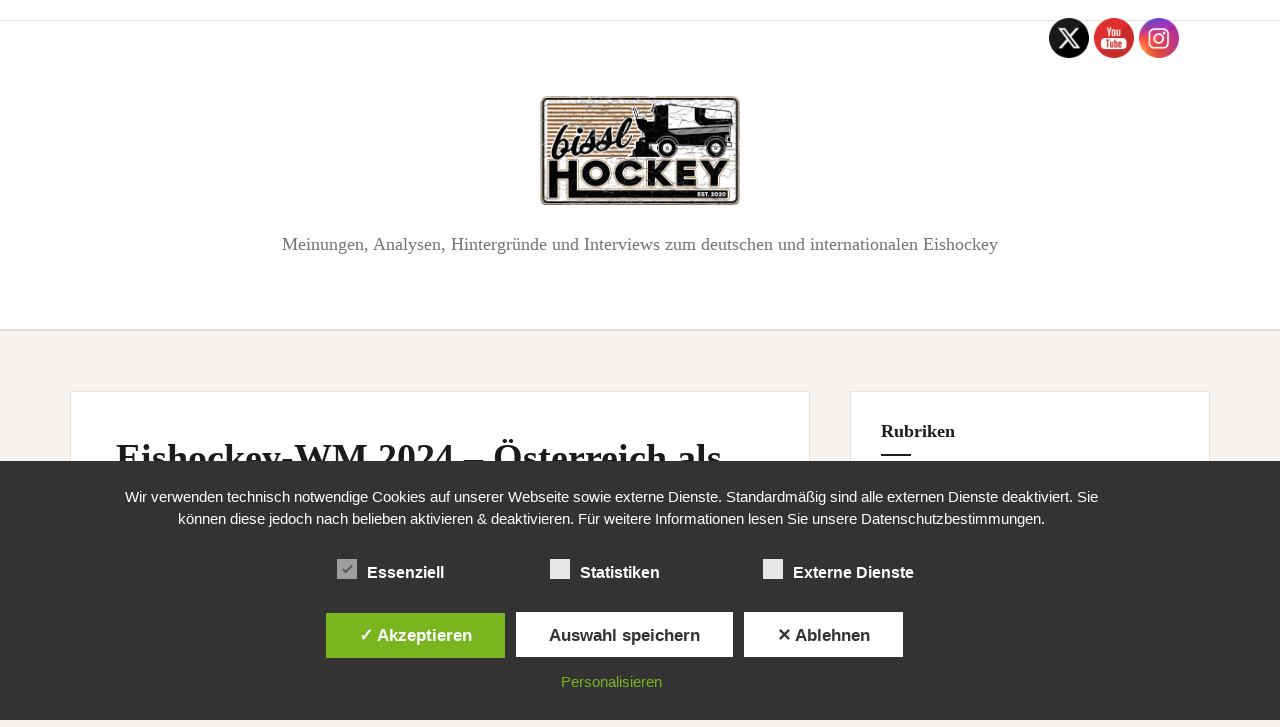

--- FILE ---
content_type: text/html; charset=UTF-8
request_url: https://bisslhockey.de/eishockey-wm-2024-oesterreich-als-ueberraschung-des-turniers/
body_size: 16658
content:
<!DOCTYPE html>
<html lang="de">
<head>
<meta charset="UTF-8">
<meta name="viewport" content="width=device-width, initial-scale=1">
<link rel="profile" href="https://gmpg.org/xfn/11">
<link rel="pingback" href="https://bisslhockey.de/xmlrpc.php">

<meta name='robots' content='index, follow, max-image-preview:large, max-snippet:-1, max-video-preview:-1' />
<style type='text/css'>
						#tarinner #dsgvonotice_footer a, .dsgvonotice_footer_separator {
							
							color: #ffffff !important;
							
						}
												
					</style>
	<!-- This site is optimized with the Yoast SEO plugin v24.3 - https://yoast.com/wordpress/plugins/seo/ -->
	<title>Eishockey-WM 2024 - Österreich als Überraschung des Turniers -</title>
	<meta name="description" content="Der bisslHockey-Podcast zur Eishockey-Weltmeisterschaft 2024 in Tschechien mit Bernd Schwickerath und Christoph Fetzer." />
	<link rel="canonical" href="https://bisslhockey.de/eishockey-wm-2024-oesterreich-als-ueberraschung-des-turniers/" />
	<meta property="og:locale" content="de_DE" />
	<meta property="og:type" content="article" />
	<meta property="og:title" content="Eishockey-WM 2024 - Österreich als Überraschung des Turniers -" />
	<meta property="og:description" content="Der bisslHockey-Podcast zur Eishockey-Weltmeisterschaft 2024 in Tschechien mit Bernd Schwickerath und Christoph Fetzer." />
	<meta property="og:url" content="https://bisslhockey.de/eishockey-wm-2024-oesterreich-als-ueberraschung-des-turniers/" />
	<meta name="twitter:card" content="summary_large_image" />
	<script type="application/ld+json" class="yoast-schema-graph">{"@context":"https://schema.org","@graph":[{"@type":"WebPage","@id":"https://bisslhockey.de/eishockey-wm-2024-oesterreich-als-ueberraschung-des-turniers/","url":"https://bisslhockey.de/eishockey-wm-2024-oesterreich-als-ueberraschung-des-turniers/","name":"Eishockey-WM 2024 - Österreich als Überraschung des Turniers -","isPartOf":{"@id":"https://bisslhockey.de/#website"},"datePublished":"2024-05-20T09:11:26+00:00","dateModified":"2024-05-20T09:11:26+00:00","description":"Der bisslHockey-Podcast zur Eishockey-Weltmeisterschaft 2024 in Tschechien mit Bernd Schwickerath und Christoph Fetzer.","breadcrumb":{"@id":"https://bisslhockey.de/eishockey-wm-2024-oesterreich-als-ueberraschung-des-turniers/#breadcrumb"},"inLanguage":"de","potentialAction":[{"@type":"ReadAction","target":["https://bisslhockey.de/eishockey-wm-2024-oesterreich-als-ueberraschung-des-turniers/"]}]},{"@type":"BreadcrumbList","@id":"https://bisslhockey.de/eishockey-wm-2024-oesterreich-als-ueberraschung-des-turniers/#breadcrumb","itemListElement":[{"@type":"ListItem","position":1,"name":"Startseite","item":"https://bisslhockey.de/"},{"@type":"ListItem","position":2,"name":"Episoden","item":"https://bisslhockey.de/podcast/"},{"@type":"ListItem","position":3,"name":"Eishockey-WM 2024 &#8211; Österreich als Überraschung des Turniers"}]},{"@type":"WebSite","@id":"https://bisslhockey.de/#website","url":"https://bisslhockey.de/","name":"","description":"Meinungen, Analysen, Hintergründe und Interviews zum deutschen und internationalen Eishockey","potentialAction":[{"@type":"SearchAction","target":{"@type":"EntryPoint","urlTemplate":"https://bisslhockey.de/?s={search_term_string}"},"query-input":{"@type":"PropertyValueSpecification","valueRequired":true,"valueName":"search_term_string"}}],"inLanguage":"de"}]}</script>
	<!-- / Yoast SEO plugin. -->


<link rel='dns-prefetch' href='//bisslhockey.de' />
<link rel='dns-prefetch' href='//steadyhq.com' />

<link rel="alternate" type="application/rss+xml" title="Podcast Feed: bissl Hockey (MP3 Feed)" href="https://bisslhockey.de/feed/mp3/" />
<link rel="alternate" title="oEmbed (JSON)" type="application/json+oembed" href="https://bisslhockey.de/wp-json/oembed/1.0/embed?url=https%3A%2F%2Fbisslhockey.de%2Feishockey-wm-2024-oesterreich-als-ueberraschung-des-turniers%2F" />
<link rel="alternate" title="oEmbed (XML)" type="text/xml+oembed" href="https://bisslhockey.de/wp-json/oembed/1.0/embed?url=https%3A%2F%2Fbisslhockey.de%2Feishockey-wm-2024-oesterreich-als-ueberraschung-des-turniers%2F&#038;format=xml" />
<style id='wp-img-auto-sizes-contain-inline-css' type='text/css'>
img:is([sizes=auto i],[sizes^="auto," i]){contain-intrinsic-size:3000px 1500px}
/*# sourceURL=wp-img-auto-sizes-contain-inline-css */
</style>
<link rel='stylesheet' id='podlove-frontend-css-css' href='https://bisslhockey.de/wp-content/plugins/podlove-podcasting-plugin-for-wordpress/css/frontend.css?ver=1.0' type='text/css' media='all' />
<link rel='stylesheet' id='podlove-admin-font-css' href='https://bisslhockey.de/wp-content/plugins/podlove-podcasting-plugin-for-wordpress/css/admin-font.css?ver=4.3.2' type='text/css' media='all' />
<style id='wp-emoji-styles-inline-css' type='text/css'>

	img.wp-smiley, img.emoji {
		display: inline !important;
		border: none !important;
		box-shadow: none !important;
		height: 1em !important;
		width: 1em !important;
		margin: 0 0.07em !important;
		vertical-align: -0.1em !important;
		background: none !important;
		padding: 0 !important;
	}
/*# sourceURL=wp-emoji-styles-inline-css */
</style>
<link rel='stylesheet' id='wp-block-library-css' href='https://bisslhockey.de/wp-includes/css/dist/block-library/style.min.css?ver=6.9' type='text/css' media='all' />
<style id='global-styles-inline-css' type='text/css'>
:root{--wp--preset--aspect-ratio--square: 1;--wp--preset--aspect-ratio--4-3: 4/3;--wp--preset--aspect-ratio--3-4: 3/4;--wp--preset--aspect-ratio--3-2: 3/2;--wp--preset--aspect-ratio--2-3: 2/3;--wp--preset--aspect-ratio--16-9: 16/9;--wp--preset--aspect-ratio--9-16: 9/16;--wp--preset--color--black: #000000;--wp--preset--color--cyan-bluish-gray: #abb8c3;--wp--preset--color--white: #ffffff;--wp--preset--color--pale-pink: #f78da7;--wp--preset--color--vivid-red: #cf2e2e;--wp--preset--color--luminous-vivid-orange: #ff6900;--wp--preset--color--luminous-vivid-amber: #fcb900;--wp--preset--color--light-green-cyan: #7bdcb5;--wp--preset--color--vivid-green-cyan: #00d084;--wp--preset--color--pale-cyan-blue: #8ed1fc;--wp--preset--color--vivid-cyan-blue: #0693e3;--wp--preset--color--vivid-purple: #9b51e0;--wp--preset--gradient--vivid-cyan-blue-to-vivid-purple: linear-gradient(135deg,rgb(6,147,227) 0%,rgb(155,81,224) 100%);--wp--preset--gradient--light-green-cyan-to-vivid-green-cyan: linear-gradient(135deg,rgb(122,220,180) 0%,rgb(0,208,130) 100%);--wp--preset--gradient--luminous-vivid-amber-to-luminous-vivid-orange: linear-gradient(135deg,rgb(252,185,0) 0%,rgb(255,105,0) 100%);--wp--preset--gradient--luminous-vivid-orange-to-vivid-red: linear-gradient(135deg,rgb(255,105,0) 0%,rgb(207,46,46) 100%);--wp--preset--gradient--very-light-gray-to-cyan-bluish-gray: linear-gradient(135deg,rgb(238,238,238) 0%,rgb(169,184,195) 100%);--wp--preset--gradient--cool-to-warm-spectrum: linear-gradient(135deg,rgb(74,234,220) 0%,rgb(151,120,209) 20%,rgb(207,42,186) 40%,rgb(238,44,130) 60%,rgb(251,105,98) 80%,rgb(254,248,76) 100%);--wp--preset--gradient--blush-light-purple: linear-gradient(135deg,rgb(255,206,236) 0%,rgb(152,150,240) 100%);--wp--preset--gradient--blush-bordeaux: linear-gradient(135deg,rgb(254,205,165) 0%,rgb(254,45,45) 50%,rgb(107,0,62) 100%);--wp--preset--gradient--luminous-dusk: linear-gradient(135deg,rgb(255,203,112) 0%,rgb(199,81,192) 50%,rgb(65,88,208) 100%);--wp--preset--gradient--pale-ocean: linear-gradient(135deg,rgb(255,245,203) 0%,rgb(182,227,212) 50%,rgb(51,167,181) 100%);--wp--preset--gradient--electric-grass: linear-gradient(135deg,rgb(202,248,128) 0%,rgb(113,206,126) 100%);--wp--preset--gradient--midnight: linear-gradient(135deg,rgb(2,3,129) 0%,rgb(40,116,252) 100%);--wp--preset--font-size--small: 13px;--wp--preset--font-size--medium: 20px;--wp--preset--font-size--large: 36px;--wp--preset--font-size--x-large: 42px;--wp--preset--spacing--20: 0.44rem;--wp--preset--spacing--30: 0.67rem;--wp--preset--spacing--40: 1rem;--wp--preset--spacing--50: 1.5rem;--wp--preset--spacing--60: 2.25rem;--wp--preset--spacing--70: 3.38rem;--wp--preset--spacing--80: 5.06rem;--wp--preset--shadow--natural: 6px 6px 9px rgba(0, 0, 0, 0.2);--wp--preset--shadow--deep: 12px 12px 50px rgba(0, 0, 0, 0.4);--wp--preset--shadow--sharp: 6px 6px 0px rgba(0, 0, 0, 0.2);--wp--preset--shadow--outlined: 6px 6px 0px -3px rgb(255, 255, 255), 6px 6px rgb(0, 0, 0);--wp--preset--shadow--crisp: 6px 6px 0px rgb(0, 0, 0);}:where(.is-layout-flex){gap: 0.5em;}:where(.is-layout-grid){gap: 0.5em;}body .is-layout-flex{display: flex;}.is-layout-flex{flex-wrap: wrap;align-items: center;}.is-layout-flex > :is(*, div){margin: 0;}body .is-layout-grid{display: grid;}.is-layout-grid > :is(*, div){margin: 0;}:where(.wp-block-columns.is-layout-flex){gap: 2em;}:where(.wp-block-columns.is-layout-grid){gap: 2em;}:where(.wp-block-post-template.is-layout-flex){gap: 1.25em;}:where(.wp-block-post-template.is-layout-grid){gap: 1.25em;}.has-black-color{color: var(--wp--preset--color--black) !important;}.has-cyan-bluish-gray-color{color: var(--wp--preset--color--cyan-bluish-gray) !important;}.has-white-color{color: var(--wp--preset--color--white) !important;}.has-pale-pink-color{color: var(--wp--preset--color--pale-pink) !important;}.has-vivid-red-color{color: var(--wp--preset--color--vivid-red) !important;}.has-luminous-vivid-orange-color{color: var(--wp--preset--color--luminous-vivid-orange) !important;}.has-luminous-vivid-amber-color{color: var(--wp--preset--color--luminous-vivid-amber) !important;}.has-light-green-cyan-color{color: var(--wp--preset--color--light-green-cyan) !important;}.has-vivid-green-cyan-color{color: var(--wp--preset--color--vivid-green-cyan) !important;}.has-pale-cyan-blue-color{color: var(--wp--preset--color--pale-cyan-blue) !important;}.has-vivid-cyan-blue-color{color: var(--wp--preset--color--vivid-cyan-blue) !important;}.has-vivid-purple-color{color: var(--wp--preset--color--vivid-purple) !important;}.has-black-background-color{background-color: var(--wp--preset--color--black) !important;}.has-cyan-bluish-gray-background-color{background-color: var(--wp--preset--color--cyan-bluish-gray) !important;}.has-white-background-color{background-color: var(--wp--preset--color--white) !important;}.has-pale-pink-background-color{background-color: var(--wp--preset--color--pale-pink) !important;}.has-vivid-red-background-color{background-color: var(--wp--preset--color--vivid-red) !important;}.has-luminous-vivid-orange-background-color{background-color: var(--wp--preset--color--luminous-vivid-orange) !important;}.has-luminous-vivid-amber-background-color{background-color: var(--wp--preset--color--luminous-vivid-amber) !important;}.has-light-green-cyan-background-color{background-color: var(--wp--preset--color--light-green-cyan) !important;}.has-vivid-green-cyan-background-color{background-color: var(--wp--preset--color--vivid-green-cyan) !important;}.has-pale-cyan-blue-background-color{background-color: var(--wp--preset--color--pale-cyan-blue) !important;}.has-vivid-cyan-blue-background-color{background-color: var(--wp--preset--color--vivid-cyan-blue) !important;}.has-vivid-purple-background-color{background-color: var(--wp--preset--color--vivid-purple) !important;}.has-black-border-color{border-color: var(--wp--preset--color--black) !important;}.has-cyan-bluish-gray-border-color{border-color: var(--wp--preset--color--cyan-bluish-gray) !important;}.has-white-border-color{border-color: var(--wp--preset--color--white) !important;}.has-pale-pink-border-color{border-color: var(--wp--preset--color--pale-pink) !important;}.has-vivid-red-border-color{border-color: var(--wp--preset--color--vivid-red) !important;}.has-luminous-vivid-orange-border-color{border-color: var(--wp--preset--color--luminous-vivid-orange) !important;}.has-luminous-vivid-amber-border-color{border-color: var(--wp--preset--color--luminous-vivid-amber) !important;}.has-light-green-cyan-border-color{border-color: var(--wp--preset--color--light-green-cyan) !important;}.has-vivid-green-cyan-border-color{border-color: var(--wp--preset--color--vivid-green-cyan) !important;}.has-pale-cyan-blue-border-color{border-color: var(--wp--preset--color--pale-cyan-blue) !important;}.has-vivid-cyan-blue-border-color{border-color: var(--wp--preset--color--vivid-cyan-blue) !important;}.has-vivid-purple-border-color{border-color: var(--wp--preset--color--vivid-purple) !important;}.has-vivid-cyan-blue-to-vivid-purple-gradient-background{background: var(--wp--preset--gradient--vivid-cyan-blue-to-vivid-purple) !important;}.has-light-green-cyan-to-vivid-green-cyan-gradient-background{background: var(--wp--preset--gradient--light-green-cyan-to-vivid-green-cyan) !important;}.has-luminous-vivid-amber-to-luminous-vivid-orange-gradient-background{background: var(--wp--preset--gradient--luminous-vivid-amber-to-luminous-vivid-orange) !important;}.has-luminous-vivid-orange-to-vivid-red-gradient-background{background: var(--wp--preset--gradient--luminous-vivid-orange-to-vivid-red) !important;}.has-very-light-gray-to-cyan-bluish-gray-gradient-background{background: var(--wp--preset--gradient--very-light-gray-to-cyan-bluish-gray) !important;}.has-cool-to-warm-spectrum-gradient-background{background: var(--wp--preset--gradient--cool-to-warm-spectrum) !important;}.has-blush-light-purple-gradient-background{background: var(--wp--preset--gradient--blush-light-purple) !important;}.has-blush-bordeaux-gradient-background{background: var(--wp--preset--gradient--blush-bordeaux) !important;}.has-luminous-dusk-gradient-background{background: var(--wp--preset--gradient--luminous-dusk) !important;}.has-pale-ocean-gradient-background{background: var(--wp--preset--gradient--pale-ocean) !important;}.has-electric-grass-gradient-background{background: var(--wp--preset--gradient--electric-grass) !important;}.has-midnight-gradient-background{background: var(--wp--preset--gradient--midnight) !important;}.has-small-font-size{font-size: var(--wp--preset--font-size--small) !important;}.has-medium-font-size{font-size: var(--wp--preset--font-size--medium) !important;}.has-large-font-size{font-size: var(--wp--preset--font-size--large) !important;}.has-x-large-font-size{font-size: var(--wp--preset--font-size--x-large) !important;}
/*# sourceURL=global-styles-inline-css */
</style>

<style id='classic-theme-styles-inline-css' type='text/css'>
/*! This file is auto-generated */
.wp-block-button__link{color:#fff;background-color:#32373c;border-radius:9999px;box-shadow:none;text-decoration:none;padding:calc(.667em + 2px) calc(1.333em + 2px);font-size:1.125em}.wp-block-file__button{background:#32373c;color:#fff;text-decoration:none}
/*# sourceURL=/wp-includes/css/classic-themes.min.css */
</style>
<link rel='stylesheet' id='dashicons-css' href='https://bisslhockey.de/wp-includes/css/dashicons.min.css?ver=6.9' type='text/css' media='all' />
<link rel='stylesheet' id='dsgvoaio_frontend_css-css' href='https://bisslhockey.de/wp-content/plugins/dsgvo-all-in-one-for-wp/assets/css/plugin.css?ver=1.0' type='text/css' media='all' />
<link rel='stylesheet' id='quiz-maker-css' href='https://bisslhockey.de/wp-content/plugins/quiz-maker/public/css/quiz-maker-public.css?ver=21.6.4' type='text/css' media='all' />
<link rel='stylesheet' id='SFSImainCss-css' href='https://bisslhockey.de/wp-content/plugins/ultimate-social-media-icons/css/sfsi-style.css?ver=2.9.5' type='text/css' media='all' />
<link rel='stylesheet' id='amadeus-bootstrap-css' href='https://bisslhockey.de/wp-content/themes/amadeus/css/bootstrap/css/bootstrap.min.css?ver=1' type='text/css' media='all' />
<link rel='stylesheet' id='amadeus-style-css' href='https://bisslhockey.de/wp-content/themes/amadeus/style.css?ver=6.9' type='text/css' media='all' />
<style id='amadeus-style-inline-css' type='text/css'>
.site-branding { padding:75px 0; }
.header-image { height:300px; }
@media only screen and (max-width: 1024px) { .header-image { height:300px; } }
.site-logo { max-width:200px; }
.custom-logo { max-width:200px; }
body, .widget a { color:#4c4c4c}
.social-navigation { background-color:#fff}
.social-navigation li a::before { background-color:#1c1c1c}
.branding-wrapper { background-color:#fff}
.main-navigation { background-color:#fff}
.main-navigation a { color:#1c1c1c !important;}
.site-title a, .site-title a:hover { color:#1c1c1c !important;}
.site-description { color:#767676}
.entry-title, .entry-title a { color:#1c1c1c !important;}
.entry-meta, .entry-meta a, .entry-footer, .entry-footer a { color:#9d9d9d !important;}
.site-footer, .footer-widget-area { background-color:#fff}

/*# sourceURL=amadeus-style-inline-css */
</style>
<link rel='stylesheet' id='amadeus-font-awesome-css' href='https://bisslhockey.de/wp-content/themes/amadeus/fonts/font-awesome.min.css?ver=6.9' type='text/css' media='all' />
<script type="text/javascript" src="https://bisslhockey.de/wp-includes/js/jquery/jquery.min.js?ver=3.7.1" id="jquery-core-js"></script>
<script type="text/javascript" src="https://bisslhockey.de/wp-includes/js/jquery/jquery-migrate.min.js?ver=3.4.1" id="jquery-migrate-js"></script>
<script type="text/javascript" id="dsdvo_tarteaucitron-js-extra">
/* <![CDATA[ */
var parms = {"version":"4.9","close_popup_auto":"off","animation_time":"1000","text_policy":"Datenschutzbedingungen","buttoncustomizebackground":"transparent","buttoncustomizetextcolor":"#79b51f","text_imprint":"Impressum","btn_text_save":"Auswahl speichern","checkbox_externals_label":"Externe Dienste","checkbox_statistics_label":"Statistiken","checkbox_essentials_label":"Essenziell","nolabel":"NEIN","yeslabel":"JA","showpolicyname":"Datenschutzbedingungen / Cookies angezeigen","maincatname":"Allgemeine Cookies","language":"de","woocommercecookies":" ","polylangcookie":"","usenocookies":"Dieser Dienst nutzt keine Cookies.","cookietextheader":"Datenschutzeinstellungen","nocookietext":"Dieser Dienst hat keine Cookies gespeichert.","cookietextusage":"Gespeicherte Cookies:","cookietextusagebefore":"Folgende Cookies k\u00f6nnen gespeichert werden:","adminajaxurl":"https://bisslhockey.de/wp-admin/admin-ajax.php","vgwort_defaultoptinout":"optin","koko_defaultoptinout":"optin","ga_defaultoptinout":"optin","notice_design":"dark","expiretime":"7","noticestyle":"style1","backgroundcolor":"#333","textcolor":"#ffffff","buttonbackground":"#fff","buttontextcolor":"#333","buttonlinkcolor":"","cookietext":"\u003Cp\u003EWir verwenden technisch notwendige Cookies auf unserer Webseite sowie externe Dienste.\nStandardm\u00e4\u00dfig sind alle externen Dienste deaktiviert. Sie k\u00f6nnen diese jedoch nach belieben aktivieren & deaktivieren.\nF\u00fcr weitere Informationen lesen Sie unsere Datenschutzbestimmungen.\u003C/p\u003E\n","cookieaccepttext":"Akzeptieren","btn_text_customize":"Personalisieren","cookietextscroll":"Durch das fortgesetzte bl\u00e4ttern stimmen Sie der Nutzung von externen Diensten und Cookies zu.","imprinturl":"","policyurl":"https://bisslhockey.de/datenschutz/","policyurltext":"Hier finden Sie unsere Datenschutzbestimmungen","ablehnentxt":"Ablehnen","ablehnentext":"Sie haben die Bedingungen abgelehnt. Sie werden daher auf google.de weitergeleitet.","ablehnenurl":"www.google.de","showrejectbtn":"on","popupagbs":" ","languageswitcher":" ","pixelorderid":"","fbpixel_content_type":"","fbpixel_content_ids":"","fbpixel_currency":"","fbpixel_product_cat":"","fbpixel_content_name":"","fbpixel_product_price":"","isbuyedsendet":"","pixelevent":"","pixeleventcurrency":"","pixeleventamount":"","outgoing_text":"\u003Cp\u003E\u003Cstrong\u003ESie verlassen nun unsere Internetpr\u00e4senz\u003C/strong\u003E\u003C/p\u003E\n\u003Cp\u003EDa Sie auf einen externen Link geklickt haben verlassen Sie nun unsere Internetpr\u00e4senz.\u003C/p\u003E\n\u003Cp\u003ESind Sie damit einverstanden so klicken Sie auf den nachfolgenden Button:\u003C/p\u003E\n","youtube_spt":"F\u00fcr die Nutzung von YouTube (YouTube, LLC, 901 Cherry Ave., San Bruno, CA 94066, USA) ben\u00f6tigen wir laut DSGVO Ihre Zustimmung.\r\n\r\nEs werden seitens YouTube personenbezogene Daten erhoben, verarbeitet und gespeichert. Welche Daten genau entnehmen Sie bitte den Datenschutzbedingungen.","twitter_spt":"","linkedin_spt":"","shareaholic_spt":"","vimeo_spt":"","vgwort_spt":"","accepttext":"Zulassen","policytextbtn":"Datenschutzbedingungen","show_layertext":"off"};
//# sourceURL=dsdvo_tarteaucitron-js-extra
/* ]]> */
</script>
<script type="text/javascript" src="https://bisslhockey.de/wp-content/plugins/dsgvo-all-in-one-for-wp/assets/js/tarteaucitron/tarteaucitron.min.js?ver=1.0" id="dsdvo_tarteaucitron-js"></script>
<script type="text/javascript" id="dsgvoaio_inline_js-js-after">
/* <![CDATA[ */
jQuery( document ).ready(function() {
					
					tarteaucitron.init({

						"hashtag": "#tarteaucitron",

						"cookieName": "dsgvoaiowp_cookie", 

						"highPrivacy": true,

						"orientation": "center",

						"adblocker": false, 

						"showAlertSmall": true, 

						"cookieslist": true, 

						"removeCredit": true, 

						"expireCookie": 7, 

						"handleBrowserDNTRequest": false, 

						//"cookieDomain": ".www.bisslhockey.de" 

						"removeCredit": true, 

						"moreInfoLink": false, 

						});
					});	
				var tarteaucitronForceLanguage = 'de'
//# sourceURL=dsgvoaio_inline_js-js-after
/* ]]> */
</script>
<script type="text/javascript" src="https://bisslhockey.de/wp-content/plugins/podlove-web-player/web-player/embed.js?ver=5.8.0" id="podlove-web-player-player-js"></script>
<script type="text/javascript" src="https://bisslhockey.de/wp-content/plugins/podlove-web-player/js/cache.js?ver=5.8.0" id="podlove-web-player-player-cache-js"></script>
<script type="text/javascript" src="https://steadyhq.com/widget_loader/baf1c57c-05fc-4e2c-be7a-6f41c2567214?ver=1.3.3" id="steady-wp-js"></script>
<script type="text/javascript" src="https://bisslhockey.de/wp-content/themes/amadeus/js/parallax.min.js?ver=1" id="amadeus-parallax-js"></script>
<script type="text/javascript" src="https://bisslhockey.de/wp-content/themes/amadeus/js/jquery.slicknav.min.js?ver=1" id="amadeus-slicknav-js"></script>
<script type="text/javascript" src="https://bisslhockey.de/wp-content/themes/amadeus/js/jquery.fitvids.min.js?ver=1" id="amadeus-fitvids-js"></script>
<script type="text/javascript" src="https://bisslhockey.de/wp-content/themes/amadeus/js/scripts.js?ver=1" id="amadeus-scripts-js"></script>
<link rel="https://api.w.org/" href="https://bisslhockey.de/wp-json/" /><link rel="alternate" title="JSON" type="application/json" href="https://bisslhockey.de/wp-json/wp/v2/episodes/1831" /><link rel="EditURI" type="application/rsd+xml" title="RSD" href="https://bisslhockey.de/xmlrpc.php?rsd" />
<meta name="generator" content="WordPress 6.9" />
<link rel='shortlink' href='https://bisslhockey.de/?p=1831' />
            <script type="text/javascript"><!--
                                function powerpress_pinw(pinw_url){window.open(pinw_url, 'PowerPressPlayer','toolbar=0,status=0,resizable=1,width=460,height=320');	return false;}
                //-->

                // tabnab protection
                window.addEventListener('load', function () {
                    // make all links have rel="noopener noreferrer"
                    document.querySelectorAll('a[target="_blank"]').forEach(link => {
                        link.setAttribute('rel', 'noopener noreferrer');
                    });
                });
            </script>
            <meta name="follow.[base64]" content="F3jBEhlSKgYlFmDKTxAd"/>
<link rel="alternate" type="application/json+oembed" href="https://bisslhockey.de/eishockey-wm-2024-oesterreich-als-ueberraschung-des-turniers/?service=podlove-oembed&amp;format=json" title="Eishockey-WM 2024 &amp;#8211; Österreich als Überraschung des Turniers oEmbed Profile"/>
<link rel="alternate" type="application/xml+oembed" href="https://bisslhockey.de/eishockey-wm-2024-oesterreich-als-ueberraschung-des-turniers/?service=podlove-oembed&amp;format=xml" title="Eishockey-WM 2024 &amp;#8211; Österreich als Überraschung des Turniers oEmbed Profile"/>
<!-- Analytics by WP Statistics - https://wp-statistics.com -->
<!--[if lt IE 9]>
<script src="https://bisslhockey.de/wp-content/themes/amadeus/js/html5shiv.js"></script>
<![endif]-->
			<style type="text/css">
				.header-image {
					background: url(https://bisslhockey.de/wp-content/uploads/2020/03/cropped-Background-5.jpg) no-repeat;
					background-position: center top;
					background-attachment: fixed;
					background-size: cover;
				}
			</style>
			<link rel="icon" href="https://bisslhockey.de/wp-content/uploads/2021/05/cropped-LOGO1-1-32x32.png" sizes="32x32" />
<link rel="icon" href="https://bisslhockey.de/wp-content/uploads/2021/05/cropped-LOGO1-1-192x192.png" sizes="192x192" />
<link rel="apple-touch-icon" href="https://bisslhockey.de/wp-content/uploads/2021/05/cropped-LOGO1-1-180x180.png" />
<meta name="msapplication-TileImage" content="https://bisslhockey.de/wp-content/uploads/2021/05/cropped-LOGO1-1-270x270.png" />


			<style>
					
			@media screen and (min-width: 800px) {

				.dsdvo-cookie-notice.style1 #tarteaucitronDisclaimerAlert {

					float: left;

					width: 100% !important;
					
					text-align: center !important;
					
					padding-top: 15px;

				}
				
				.dsdvo-cookie-notice.style1 #tarteaucitronAlertBig .dsgvonoticebtns {
					
					float: left;
					
					width: 100%;
					
					text-align: center;
					
					margin-bottom: 25px;
					
				}
								
				.dsdvo-cookie-notice.style1 #tarteaucitronAlertBig #tarteaucitronPersonalize, .dsdvo-cookie-notice.style1 #tarteaucitronAlertBig #tarteaucitronCloseAlert {
					
					float: none !important;
					
				}	

			}
			
			@media screen and (max-width: 800px) {

				.dsdvo-cookie-notice.style1 #tarteaucitronDisclaimerAlert {

					float: left;

					width: 80% !important;

				}
				
				.dsdvo-cookie-notice.style1 #tarteaucitronAlertBig #tarteaucitronCloseAlert, .dsdvo-cookie-notice.style1 #tarteaucitronPersonalize {
					
					margin-bottom: 15px !important;
				
				}	

				.dsdvo-cookie-notice.style1 #tarteaucitronDisclaimerAlert .tarteaucitronDisclaimerAlertInner {
					
					padding-top: 15px;
					
				}				

			}
			
			</style>

			</head>

<body class="wp-singular podcast-template-default single single-podcast postid-1831 wp-custom-logo wp-theme-amadeus sfsi_actvite_theme_default">
<div id="page" class="hfeed site">
	<a class="skip-link screen-reader-text" href="#content">Springe zum Inhalt</a>

	<header id="masthead" class="site-header clearfix" role="banner">

				<nav class="social-navigation clearfix">
			<div class="container">
							</div>
		</nav>
			

				

		<div class="branding-wrapper">
			<div class="container">
				<div class="site-branding">
					<a href="https://bisslhockey.de/" class="custom-logo-link" rel="home"><img width="866" height="472" src="https://bisslhockey.de/wp-content/uploads/2021/05/cropped-LOGO1.png" class="custom-logo" alt="" decoding="async" fetchpriority="high" srcset="https://bisslhockey.de/wp-content/uploads/2021/05/cropped-LOGO1.png 866w, https://bisslhockey.de/wp-content/uploads/2021/05/cropped-LOGO1-300x164.png 300w, https://bisslhockey.de/wp-content/uploads/2021/05/cropped-LOGO1-768x419.png 768w, https://bisslhockey.de/wp-content/uploads/2021/05/cropped-LOGO1-750x409.png 750w" sizes="(max-width: 866px) 100vw, 866px" /></a>
						<h1 class="site-title"><a href="https://bisslhockey.de/" rel="home"></a></h1>
						<h2 class="site-description">Meinungen, Analysen, Hintergründe und Interviews zum deutschen und internationalen Eishockey</h2>

										</div><!-- .site-branding -->
			</div>
		</div>

				<nav id="site-navigation" class="main-navigation" role="navigation">
			<div class="container">
						</div>
		</nav><!-- #site-navigation -->
		<nav class="mobile-nav"></nav>
		
	</header><!-- #masthead -->

	
	<div id="content" class="site-content container">

	<div id="primary" class="content-area">
		<main id="main" class="site-main" role="main">

		
			
<article id="post-1831" class="post-1831 podcast type-podcast status-publish hentry tag-bissl-hockey tag-eishockey tag-marco-rossi tag-oesterreich tag-weltmeisterschaft post">
		

	<div class="post-inner">	
		<header class="entry-header">
			<h1 class="entry-title">Eishockey-WM 2024 &#8211; Österreich als Überraschung des Turniers</h1>
			<div class="entry-meta">
				<span class="posted-on"><a href="https://bisslhockey.de/eishockey-wm-2024-oesterreich-als-ueberraschung-des-turniers/" rel="bookmark"><time class="entry-date published updated" datetime="2024-05-20T11:11:26+02:00">20/05/2024</time></a></span><span class="byline"> <span class="author vcard"><a class="url fn n" href="https://bisslhockey.de/author/cfetzer/">Christoph</a></span></span>			</div><!-- .entry-meta -->
		</header><!-- .entry-header -->

		<div class="entry-content">
			
		
            <div class="podlove-web-player intrinsic-ignore podlove-web-player-loading" id="player-696accf13aad5"><root data-test="player--xl" style="max-width:950px;min-width:260px;">
  <div class="tablet:px-6 tablet:pt-6 mobile:px-4 mobile:pt-4 flex flex-col">
    <div class="flex-col items-center mobile:flex tablet:hidden">
      <show-title class="text-sm"></show-title>
      <episode-title class="text-base mb-2"></episode-title>
      <subscribe-button class="mb-4 mobile:flex tablet:hidden"></subscribe-button>
      <poster class="rounded-sm w-48 shadow overflow-hidden"></poster>
      <divider class="w-full my-6"></divider>
    </div>

    <div class="tablet:flex flex-grow">
      <div class="w-64 mobile:hidden tablet:block tablet:mr-6">
        <poster class="rounded-sm shadow overflow-hidden"></poster>
      </div>
      <div class="w-full">
        <div class="hidden tablet:block">
          <show-title class="text-base"></show-title>
          <episode-title class="text-xl desktop:text-2xl"></episode-title>
          <divider class="w-full my-4"></divider>
        </div>
        <div class="flex items-center justify-between">
          <div class="block">
            <play-state on="active">
              <speed-control class="flex items-center"></speed-control>
            </play-state>
          </div>

          <div class="flex">
            <play-state on="active">
              <chapter-previous class="mx-2 block"></chapter-previous>
            </play-state>
            <play-state on="active">
              <step-backward class="mx-2 block"></step-backward>
            </play-state>

            <play-button class="mx-2 block" :label="$t('PLAYER.PLAY_EPISODE')"></play-button>

            <play-state on="active">
              <step-forward class="mx-2 block"></step-forward>
            </play-state>
            <play-state on="active">
              <chapter-next class="mx-2 block"></chapter-next>
            </play-state>
          </div>

          <div class="block">
            <play-state on="active">
              <volume-control class="flex items-center"></volume-control>
            </play-state>
          </div>
        </div>
        <div class="flex w-full">
          <progress-bar></progress-bar>
        </div>
        <div class="flex w-full -mt-2">
          <div class="w-3/12 text-left">
            <timer-current class="text-sm"></timer-current>
          </div>
          <div class="w-6/12 text-center truncate">
            <play-state on="active">
              <current-chapter class="text-sm"></current-chapter>
            </play-state>
          </div>
          <div class="w-3/12 text-right">
            <timer-duration class="text-sm"></timer-duration>
          </div>
        </div>
      </div>
    </div>
    <divider class="w-full mt-6 mb-3"></divider>
    <div class="flex justify-between">
      <div class="flex mobile:w-full tablet:w-3/12 desktop:w-3/12 justify-between">
        <tab-trigger tab="chapters">
          <icon type="chapter"></icon>
        </tab-trigger>
        <tab-trigger tab="transcripts">
          <icon type="transcripts"></icon>
        </tab-trigger>
        <tab-trigger tab="files">
          <icon type="download"></icon>
        </tab-trigger>
        <tab-trigger tab="playlist">
          <icon type="playlist"></icon>
        </tab-trigger>
        <tab-trigger tab="share">
          <icon type="share"></icon>
        </tab-trigger>
      </div>
      <subscribe-button class="mt-1 mobile:hidden tablet:flex"></subscribe-button>
    </div>
  </div>
  <div class="w-full relative overflow-hidden">
    <tab name="chapters">
      <tab-chapters></tab-chapters>
    </tab>
    <tab name="transcripts">
      <tab-transcripts></tab-transcripts>
    </tab>
    <tab name="files">
      <tab-files></tab-files>
    </tab>
    <tab name="playlist">
      <tab-playlist></tab-playlist>
    </tab>
    <tab name="share">
      <tab-share></tab-share>
    </tab>
    <tab-overflow></tab-overflow>
  </div>
  <error></error>
</root>
</div>
            <script>
              document.addEventListener("DOMContentLoaded", function() {
                var player = document.getElementById("player-696accf13aad5");
                podlovePlayerCache.add([{"url":"https:\/\/bisslhockey.de\/wp-json\/podlove-web-player\/shortcode\/publisher\/1831","data":{"version":5,"show":{"title":"bissl Hockey","subtitle":"Der Eishockey-Podcast","summary":"bissl Hockey geht immer. Meinungen, Hintergr\u00fcnde, Analysen und Interviews zum deutschen und internationalen Eishockey.","poster":"https:\/\/bisslhockey.de\/wp-content\/cache\/podlove\/cf\/cb3a1c8e652a45afd7dc958241e4fc\/bissl-hockey_500x.png","link":"https:\/\/bisslhockey.de"},"title":"Eishockey-WM 2024 - \u00d6sterreich als \u00dcberraschung des Turniers","subtitle":"Der bisslHockey-Podcast zur WM 2024 mit Bernd Schwickerath und Christoph Fetzer","summary":"\u00d6sterreich ist DIE \u00dcberraschung der WM. Bernd Schwickerath und Christoph Fetzer sprechen \u00fcber die Entwicklung der Mannschaft, die jetzt sogar die Chance aufs Viertelfinale hat. Mit Stimmen von Marco Rossi, Manuel Ganahl und Trainer Roger Bader. \r\n\r\nHier geht es zum WM-Crowdfunding: www.startnext.com\/wm2024\r\n\r\nAlle Steady-Supporter:innen, die mindestens eine Stammgast-Mitgliedschaft abgeschlossen haben (2,50 Euro), bekommen an den Wochentagen den Podcast \"Zehn Minuten Eishockey\". Alle Infos gibt es hier: https:\/\/help.steadyhq.com\/de\/articles\/6265636-so-bekommst-du-als-mitglied-zugriff-auf-exklusive-podcast-folgen\r\n\r\nHier k\u00f6nnt Ihr bissl Hockey dauerhaft unterst\u00fctzen\r\nSteady: www.steady.de\/bisslHockey","publicationDate":"2024-05-20T11:11:26+02:00","duration":"00:09:32.000","poster":"https:\/\/bisslhockey.de\/wp-content\/cache\/podlove\/cf\/cb3a1c8e652a45afd7dc958241e4fc\/bissl-hockey_500x.png","link":"https:\/\/bisslhockey.de\/eishockey-wm-2024-oesterreich-als-ueberraschung-des-turniers\/","chapters":[],"audio":[{"url":"https:\/\/bisslhockey.de\/podlove\/file\/330\/s\/webplayer\/c\/episode\/wm24-009.mp3","size":"8020133","title":"MP3 Audio (mp3)","mimeType":"audio\/mpeg"}],"files":[{"url":"https:\/\/bisslhockey.de\/podlove\/file\/330\/s\/webplayer\/wm24-009.mp3","size":"8020133","title":"MP3 Audio","mimeType":"audio\/mpeg"}]}}, {"url":"https:\/\/bisslhockey.de\/wp-json\/podlove-web-player\/shortcode\/config\/default\/theme\/default","data":{"activeTab":"chapters","subscribe-button":null,"share":{"channels":["facebook","twitter","whats-app","linkedin","pinterest","xing","mail","link"],"outlet":"https:\/\/bisslhockey.de\/wp-content\/plugins\/podlove-web-player\/web-player\/share.html","sharePlaytime":true},"related-episodes":{"source":"disabled","value":null},"version":5,"theme":{"tokens":{"brand":"#E64415","brandDark":"#235973","brandDarkest":"#1A3A4A","brandLightest":"#E9F1F5","shadeDark":"#807E7C","shadeBase":"#807E7C","contrast":"#000","alt":"#fff"},"fonts":{"ci":{"name":"ci","family":["-apple-system","BlinkMacSystemFont","Segoe UI","Roboto","Helvetica","Arial","sans-serif","Apple Color Emoji","Segoe UI Emoji\", \"Segoe UI Symbol"],"src":[],"weight":800},"regular":{"name":"regular","family":["-apple-system","BlinkMacSystemFont","Segoe UI","Roboto","Helvetica","Arial","sans-serif","Apple Color Emoji","Segoe UI Emoji\", \"Segoe UI Symbol"],"src":[],"weight":300},"bold":{"name":"bold","family":["-apple-system","BlinkMacSystemFont","Segoe UI","Roboto","Helvetica","Arial","sans-serif","Apple Color Emoji","Segoe UI Emoji\", \"Segoe UI Symbol"],"src":[],"weight":700}}},"base":"https:\/\/bisslhockey.de\/wp-content\/plugins\/podlove-web-player\/web-player\/"}}]);
                podlovePlayer(player, "https://bisslhockey.de/wp-json/podlove-web-player/shortcode/publisher/1831", "https://bisslhockey.de/wp-json/podlove-web-player/shortcode/config/default/theme/default").then(function() {
                  player && player.classList.remove("podlove-web-player-loading");
                });
              });
            </script>
            <style>
              .podlove-web-player.podlove-web-player-loading {
                opacity: 0;
              }
            </style>
        
	
		
<div class='sfsiaftrpstwpr'><div class='sfsi_responsive_icons' style='display:block;margin-top:0px; margin-bottom: 0px; width:100%' data-icon-width-type='Fully responsive' data-icon-width-size='240' data-edge-type='Round' data-edge-radius='5'  ><div class='sfsi_icons_container sfsi_responsive_without_counter_icons sfsi_medium_button_container sfsi_icons_container_box_fully_container ' style='width:100%;display:flex; text-align:center;' ><a target='_blank' href='https://www.facebook.com/sharer/sharer.php?u=https%3A%2F%2Fbisslhockey.de%2Feishockey-wm-2024-oesterreich-als-ueberraschung-des-turniers%2F' style='display:block;text-align:center;margin-left:10px;  flex-basis:100%;' class=sfsi_responsive_fluid ><div class='sfsi_responsive_icon_item_container sfsi_responsive_icon_facebook_container sfsi_medium_button sfsi_responsive_icon_gradient sfsi_centered_icon' style=' border-radius:5px; width:auto; ' ><img style='max-height: 25px;display:unset;margin:0' class='sfsi_wicon' alt='facebook' src='https://bisslhockey.de/wp-content/plugins/ultimate-social-media-icons/images/responsive-icon/facebook.svg'><span style='color:#fff'>Share on Facebook</span></div></a><a target='_blank' href='https://x.com/intent/post?text=&url=https%3A%2F%2Fbisslhockey.de%2Feishockey-wm-2024-oesterreich-als-ueberraschung-des-turniers%2F' style='display:block;text-align:center;margin-left:10px;  flex-basis:100%;' class=sfsi_responsive_fluid ><div class='sfsi_responsive_icon_item_container sfsi_responsive_icon_twitter_container sfsi_medium_button sfsi_responsive_icon_gradient sfsi_centered_icon' style=' border-radius:5px; width:auto; ' ><img style='max-height: 25px;display:unset;margin:0' class='sfsi_wicon' alt='Twitter' src='https://bisslhockey.de/wp-content/plugins/ultimate-social-media-icons/images/responsive-icon/Twitter.svg'><span style='color:#fff'>Tweet</span></div></a><a target='_blank' href='https://follow.it/bisslhockey?action=followPub' style='display:block;text-align:center;margin-left:10px;  flex-basis:100%;' class=sfsi_responsive_fluid ><div class='sfsi_responsive_icon_item_container sfsi_responsive_icon_follow_container sfsi_medium_button sfsi_responsive_icon_gradient sfsi_centered_icon' style=' border-radius:5px; width:auto; ' ><img style='max-height: 25px;display:unset;margin:0' class='sfsi_wicon' alt='Follow' src='https://bisslhockey.de/wp-content/plugins/ultimate-social-media-icons/images/responsive-icon/Follow.png'><span style='color:#fff'>Follow us</span></div></a></div></div></div><!--end responsive_icons-->					</div><!-- .entry-content -->

		<footer class="entry-footer">
					</footer><!-- .entry-footer -->
	</div>	
</article><!-- #post-## -->

			
	<nav class="navigation post-navigation" aria-label="Beiträge">
		<h2 class="screen-reader-text">Beitragsnavigation</h2>
		<div class="nav-links"><div class="nav-previous"><a href="https://bisslhockey.de/eishockey-wm-2024-deutschland-siegt-weiter-blick-in-gruppe-a/" rel="prev">Eishockey-WM 2024 &#8211; Deutschland siegt weiter / Blick in Gruppe A</a></div><div class="nav-next"><a href="https://bisslhockey.de/eishockey-wm-2024-deutschland-vor-dem-viertelfinale-gegen-die-schweiz/" rel="next">Eishockey-WM 2024 &#8211; Deutschland vor dem Viertelfinale gegen die Schweiz</a></div></div>
	</nav>
			
		
		</main><!-- #main -->
	</div><!-- #primary -->


<div id="secondary" class="widget-area" role="complementary">
	<aside id="categories-4" class="widget widget_categories"><h4 class="widget-title">Rubriken</h4>
			<ul>
					<li class="cat-item cat-item-98"><a href="https://bisslhockey.de/category/analysen/">Analysen</a> (3)
</li>
	<li class="cat-item cat-item-406"><a href="https://bisslhockey.de/category/del/">DEL</a> (6)
</li>
	<li class="cat-item cat-item-230"><a href="https://bisslhockey.de/category/finishing-6/">Finishing 6</a> (2)
</li>
	<li class="cat-item cat-item-212"><a href="https://bisslhockey.de/category/quiz/">Quiz</a> (68)
</li>
	<li class="cat-item cat-item-42"><a href="https://bisslhockey.de/category/rueckennummer-des-tages/">Rückennummer des Tages</a> (18)
</li>
	<li class="cat-item cat-item-1"><a href="https://bisslhockey.de/category/uncategorized/">Uncategorized</a> (1)
</li>
			</ul>

			</aside><aside id="amadeus_recent_posts_widget-3" class="widget amadeus_recent_posts_widget"><h4 class="widget-title">Zuletzt veröffentlicht</h4>			<ul class="list-group">
									<li class="list-group-item">
						<div class="recent-post clearfix">
															<div class="recent-thumb col-md-3 col-xs-3">
									<a href="https://bisslhockey.de/bissl-hockey-quiz-68-wm-edition/"><img width="150" height="150" src="https://bisslhockey.de/wp-content/uploads/2023/05/Vorlage-Quizz.001-5-150x150.jpeg" class="attachment-thumbnail size-thumbnail wp-post-image" alt="" decoding="async" loading="lazy" srcset="https://bisslhockey.de/wp-content/uploads/2023/05/Vorlage-Quizz.001-5-150x150.jpeg 150w, https://bisslhockey.de/wp-content/uploads/2023/05/Vorlage-Quizz.001-5-300x300.jpeg 300w, https://bisslhockey.de/wp-content/uploads/2023/05/Vorlage-Quizz.001-5-1024x1024.jpeg 1024w, https://bisslhockey.de/wp-content/uploads/2023/05/Vorlage-Quizz.001-5-768x768.jpeg 768w, https://bisslhockey.de/wp-content/uploads/2023/05/Vorlage-Quizz.001-5-750x750.jpeg 750w, https://bisslhockey.de/wp-content/uploads/2023/05/Vorlage-Quizz.001-5.jpeg 1080w" sizes="auto, (max-width: 150px) 100vw, 150px" /></a>
								</div>
																						<div class="col-md-9 col-xs-9">														<h4><a href="https://bisslhockey.de/bissl-hockey-quiz-68-wm-edition/">bissl Hockey &#8211; Quiz #68 &#8211; WM-Edition</a></h4>
														<span class="post-date"><i class="fa fa-calendar"></i>&nbsp;20/05/2023</span></div>
												</div>
					</li>
									<li class="list-group-item">
						<div class="recent-post clearfix">
															<div class="recent-thumb col-md-3 col-xs-3">
									<a href="https://bisslhockey.de/bissl-hockey-quiz-67-wm-edition/"><img width="150" height="150" src="https://bisslhockey.de/wp-content/uploads/2023/05/Vorlage-Quizz.001-4-150x150.jpeg" class="attachment-thumbnail size-thumbnail wp-post-image" alt="" decoding="async" loading="lazy" srcset="https://bisslhockey.de/wp-content/uploads/2023/05/Vorlage-Quizz.001-4-150x150.jpeg 150w, https://bisslhockey.de/wp-content/uploads/2023/05/Vorlage-Quizz.001-4-300x300.jpeg 300w, https://bisslhockey.de/wp-content/uploads/2023/05/Vorlage-Quizz.001-4-1024x1024.jpeg 1024w, https://bisslhockey.de/wp-content/uploads/2023/05/Vorlage-Quizz.001-4-768x768.jpeg 768w, https://bisslhockey.de/wp-content/uploads/2023/05/Vorlage-Quizz.001-4-750x750.jpeg 750w, https://bisslhockey.de/wp-content/uploads/2023/05/Vorlage-Quizz.001-4.jpeg 1080w" sizes="auto, (max-width: 150px) 100vw, 150px" /></a>
								</div>
																						<div class="col-md-9 col-xs-9">														<h4><a href="https://bisslhockey.de/bissl-hockey-quiz-67-wm-edition/">bissl Hockey &#8211; Quiz #67 &#8211; WM-Edition</a></h4>
														<span class="post-date"><i class="fa fa-calendar"></i>&nbsp;18/05/2023</span></div>
												</div>
					</li>
									<li class="list-group-item">
						<div class="recent-post clearfix">
															<div class="recent-thumb col-md-3 col-xs-3">
									<a href="https://bisslhockey.de/bissl-hockey-quiz-66-wm-edition/"><img width="150" height="150" src="https://bisslhockey.de/wp-content/uploads/2023/05/Vorlage-Quizz.001-3-150x150.jpeg" class="attachment-thumbnail size-thumbnail wp-post-image" alt="" decoding="async" loading="lazy" srcset="https://bisslhockey.de/wp-content/uploads/2023/05/Vorlage-Quizz.001-3-150x150.jpeg 150w, https://bisslhockey.de/wp-content/uploads/2023/05/Vorlage-Quizz.001-3-300x300.jpeg 300w, https://bisslhockey.de/wp-content/uploads/2023/05/Vorlage-Quizz.001-3-1024x1024.jpeg 1024w, https://bisslhockey.de/wp-content/uploads/2023/05/Vorlage-Quizz.001-3-768x768.jpeg 768w, https://bisslhockey.de/wp-content/uploads/2023/05/Vorlage-Quizz.001-3-750x750.jpeg 750w, https://bisslhockey.de/wp-content/uploads/2023/05/Vorlage-Quizz.001-3.jpeg 1080w" sizes="auto, (max-width: 150px) 100vw, 150px" /></a>
								</div>
																						<div class="col-md-9 col-xs-9">														<h4><a href="https://bisslhockey.de/bissl-hockey-quiz-66-wm-edition/">bissl Hockey &#8211; Quiz #66 &#8211; WM-Edition</a></h4>
														<span class="post-date"><i class="fa fa-calendar"></i>&nbsp;16/05/2023</span></div>
												</div>
					</li>
							</ul>
			</aside><aside id="amadeus_about-2" class="widget amadeus_about"><div class="photo-wrapper"><img class="about-photo" src="https://bisslhockey.de/wp-content/uploads/2020/03/Porträt_Stadion.jpeg"/></div><h4 class="widget-title">Über mich</h4>		<div class="textwidget"><p>Ich bin Christoph Fetzer, Sportjournalist mit einer großen Leidenschaft für Eishockey. bissl Hockey geht immer - ob als Live-Kommentator am Mikrofon von Magenta Sport oder hier in diesem Podcast und Blog.   </p>
</div>
		</aside><aside id="podlove_subscribe_button_widget-3" class="widget widget_podlove_subscribe_button_widget">
<script>window.podcastData4c63372531f7be = {"title":"bissl Hockey","subtitle":"Der Eishockey-Podcast","description":"bissl Hockey geht immer. Meinungen, Hintergr\u00fcnde, Analysen und Interviews zum deutschen und internationalen Eishockey.","cover":"https:\/\/bisslhockey.de\/wp-content\/cache\/podlove\/cf\/cb3a1c8e652a45afd7dc958241e4fc\/bissl-hockey_400x.png","feeds":[{"type":"audio","format":"mp3","url":"https:\/\/bisslhockey.de\/feed\/mp3\/","variant":"high"}]};</script>
<script class="podlove-subscribe-button" src="https://cdn.podlove.org/subscribe-button/javascripts/app.js" data-json-data="podcastData4c63372531f7be" data-language="de" data-size="big" data-format="cover" data-style="filled" data-color="#75ad91"> </script>
<script>
if (typeof SubscribeButton == 'undefined') {

    document.write(unescape("%3Cscript class=\"podlove-subscribe-button\" src=\"https://bisslhockey.de/wp-content/plugins/podlove-podcasting-plugin-for-wordpress/lib/modules/subscribe_button/dist/javascripts/app.js\" data-json-data=\"podcastData4c63372531f7be\" data-language=\"de\" data-size=\"big\" data-format=\"cover\" data-style=\"filled\" data-color=\"#75ad91\"> %3E%3C/script%3E"));

    // hide uninitialized button
    window.setTimeout(function() {
        iframes = document.querySelectorAll('.podlove-subscribe-button-iframe')
        for (i = 0; i < iframes.length; ++i) {
            if (!iframes[i].style.width && !iframes[i].style.height) {
                iframes[i].style.display = 'none';
            }
        }
    }, 5000);

}
</script></aside><aside id="subscriber_widget-2" class="widget widget_subscriber_widget"><div class="sfsi_subscribe_Popinner">
					<form method="post" onsubmit="return sfsi_processfurther(this);" target="popupwindow" action="https://api.follow.it/subscription-form/[base64]/8/">
						<h5>Get new posts by email</h5>
						<div class="sfsi_subscription_form_field">
						<input type="hidden" name="action" value="followPub">
							<input type="email" name="email" value="" placeholder="Enter your email"/>
						</div>
						<div class="sfsi_subscription_form_field">
							<input type="submit" name="subscribe" value="Subscribe"/>
						</div>
					</form>
				</div></aside><aside id="pages-3" class="widget widget_pages"><h4 class="widget-title">Informationen</h4>
			<ul>
				<li class="page_item page-item-100"><a href="https://bisslhockey.de/datenschutz/">Datenschutzerklärung</a></li>
			</ul>

			</aside></div><!-- #secondary -->

	</div><!-- #content -->

	
	<footer id="colophon" class="site-footer" role="contentinfo">
		<div class="scroll-container">
			<a href="#" class="scrolltop"><i class="fa fa-chevron-up"></i></a>
		</div>
		<div class="site-info container">
			<a href="https://de.wordpress.org/" rel="nofollow">Powerd by WordPress</a><span class="sep"> | </span>Theme: <a href="http://themeisle.com/themes/amadeus/" rel="nofollow">Amadeus</a> by Themeisle.		</div><!-- .site-info -->
	</footer><!-- #colophon -->
</div><!-- #page -->

<script type="speculationrules">
{"prefetch":[{"source":"document","where":{"and":[{"href_matches":"/*"},{"not":{"href_matches":["/wp-*.php","/wp-admin/*","/wp-content/uploads/*","/wp-content/*","/wp-content/plugins/*","/wp-content/themes/amadeus/*","/*\\?(.+)"]}},{"not":{"selector_matches":"a[rel~=\"nofollow\"]"}},{"not":{"selector_matches":".no-prefetch, .no-prefetch a"}}]},"eagerness":"conservative"}]}
</script>
				
				
				
					<style>#tarteaucitronAlertSmall #tarteaucitronManager {display: none !important;}</style>

							

				<script type="text/javascript">

					jQuery( document ).ready(function() {
						
										
							(tarteaucitron.job = tarteaucitron.job || []).push('youtube');
							
						

										
					
										

					
							(tarteaucitron.job = tarteaucitron.job || []).push('twitter');

					
						

									

										
							tarteaucitron.user.analytifycode = 'empty';
							
							tarteaucitron.user.useanalytify = 'false';
							
							tarteaucitron.user.monsterinsightcode = 'empty';
							
							tarteaucitron.user.usemonsterinsight = 'false';
							
							tarteaucitron.user.analyticsAnonymizeIp = 'true';

							tarteaucitron.user.analyticsUa = '';

							tarteaucitron.user.defaultoptinout = 'optin';

							tarteaucitron.user.googleConsentMode = false;
							
							tarteaucitron.user.analyticsMore = function () { 

							};

							(tarteaucitron.job = tarteaucitron.job || []).push('analytics');

										
						
					
										

								

					
					
					
							(tarteaucitron.job = tarteaucitron.job || []).push('facebook');

					
					
							(tarteaucitron.job = tarteaucitron.job || []).push('twitter');

					
					
					
							(tarteaucitron.job = tarteaucitron.job || []).push('wordpressmain');

					});

				</script>

				                <!--facebook like and share js -->
                <div id="fb-root"></div>
                <script>
                    (function(d, s, id) {
                        var js, fjs = d.getElementsByTagName(s)[0];
                        if (d.getElementById(id)) return;
                        js = d.createElement(s);
                        js.id = id;
                        js.src = "https://connect.facebook.net/en_US/sdk.js#xfbml=1&version=v3.2";
                        fjs.parentNode.insertBefore(js, fjs);
                    }(document, 'script', 'facebook-jssdk'));
                </script>
                <div class="norm_row sfsi_wDiv sfsi_floater_position_top-right" id="sfsi_floater" style="z-index: 9999;width:225px;text-align:left;position:absolute;position:absolute;right:10px;top:2%;"><div style='width:40px; height:40px;margin-left:5px;margin-bottom:5px; ' class='sfsi_wicons shuffeldiv ' ><div class='inerCnt'><a class=' sficn' data-effect='' target='_blank' href="https://www.twitter.com/bisslHockey" id='sfsiid_twitter_icon' style='width:40px;height:40px;opacity:1;'><img data-pin-nopin='true' alt='Twitter' title='Twitter' src='https://bisslhockey.de/wp-content/plugins/ultimate-social-media-icons/images/icons_theme/default/default_twitter.png' width='40' height='40' style='' class='sfcm sfsi_wicon ' data-effect=''   /></a><div class="sfsi_tool_tip_2 twt_tool_bdr sfsiTlleft" style="opacity:0;z-index:-1;" id="sfsiid_twitter"><span class="bot_arow bot_twt_arow"></span><div class="sfsi_inside"><div  class='cstmicon1'><a href="https://www.twitter.com/bisslHockey" target='_blank'><img data-pin-nopin='true' class='sfsi_wicon' alt='Visit Us' title='Visit Us' src='https://bisslhockey.de/wp-content/plugins/ultimate-social-media-icons/images/visit_icons/Visit_us_twitter/icon_Visit_us_en_US.png' /></a></div><div  class='icon1'><a target="_blank" href="https://twitter.com/intent/user?screen_name=bisslHockey">
			<img data-pin-nopin= true src="https://bisslhockey.de/wp-content/plugins/ultimate-social-media-icons/images/share_icons/Twitter_Follow/en_US_Follow.svg" class="sfsi_wicon" alt="Follow Me" title="Follow Me" style="opacity: 1;" />
			</a></div></div></div></div></div><div style='width:40px; height:40px;margin-left:5px;margin-bottom:5px; ' class='sfsi_wicons shuffeldiv ' ><div class='inerCnt'><a class=' sficn' data-effect='' target='_blank'  href='http://www.youtube.de/bisslHockey' id='sfsiid_youtube_icon' style='width:40px;height:40px;opacity:1;'  ><img data-pin-nopin='true' alt='YouTube' title='YouTube' src='https://bisslhockey.de/wp-content/plugins/ultimate-social-media-icons/images/icons_theme/default/default_youtube.png' width='40' height='40' style='' class='sfcm sfsi_wicon ' data-effect=''   /></a></div></div><div style='width:40px; height:40px;margin-left:5px;margin-bottom:5px; ' class='sfsi_wicons shuffeldiv ' ><div class='inerCnt'><a class=' sficn' data-effect='' target='_blank' href="https://www.instagram.com/bisslHockey" id='sfsiid_instagram_icon' style='width:40px;height:40px;opacity:1;'><img data-pin-nopin='true' alt='Instagram' title='Instagram' src='https://bisslhockey.de/wp-content/plugins/ultimate-social-media-icons/images/icons_theme/default/default_instagram.png' width='40' height='40' style='' class='sfcm sfsi_wicon ' data-effect=''   /></a></div></div></div ><input type='hidden' id='sfsi_floater_sec' value='top-right' /><script>window.addEventListener("sfsi_functions_loaded", function()
			{
				if (typeof sfsi_widget_set == "function") {
					sfsi_widget_set();
				}
			}); window.addEventListener('sfsi_functions_loaded',function(){sfsi_float_widget('10')});</script>    <script>
        window.addEventListener('sfsi_functions_loaded', function () {
            if (typeof sfsi_plugin_version == 'function') {
                sfsi_plugin_version(2.77);
            }
        });

        function sfsi_processfurther(ref) {
            var feed_id = '[base64]';
            var feedtype = 8;
            var email = jQuery(ref).find('input[name="email"]').val();
            var filter = /^(([^<>()[\]\\.,;:\s@\"]+(\.[^<>()[\]\\.,;:\s@\"]+)*)|(\".+\"))@((\[[0-9]{1,3}\.[0-9]{1,3}\.[0-9]{1,3}\.[0-9]{1,3}\])|(([a-zA-Z\-0-9]+\.)+[a-zA-Z]{2,}))$/;
            if ((email != "Enter your email") && (filter.test(email))) {
                if (feedtype == "8") {
                    var url = "https://api.follow.it/subscription-form/" + feed_id + "/" + feedtype;
                    window.open(url, "popupwindow", "scrollbars=yes,width=1080,height=760");
                    return true;
                }
            } else {
                alert("Please enter email address");
                jQuery(ref).find('input[name="email"]').focus();
                return false;
            }
        }
    </script>
    <style type="text/css" aria-selected="true">
        .sfsi_subscribe_Popinner {
             width: 100% !important;

            height: auto !important;

         border: 1px solid #b5b5b5 !important;

         padding: 18px 0px !important;

            background-color: #ffffff !important;
        }

        .sfsi_subscribe_Popinner form {
            margin: 0 20px !important;
        }

        .sfsi_subscribe_Popinner h5 {
            font-family: Helvetica,Arial,sans-serif !important;

             font-weight: bold !important;   color:#000000 !important; font-size: 16px !important;   text-align:center !important; margin: 0 0 10px !important;
            padding: 0 !important;
        }

        .sfsi_subscription_form_field {
            margin: 5px 0 !important;
            width: 100% !important;
            display: inline-flex;
            display: -webkit-inline-flex;
        }

        .sfsi_subscription_form_field input {
            width: 100% !important;
            padding: 10px 0px !important;
        }

        .sfsi_subscribe_Popinner input[type=email] {
         font-family: Helvetica,Arial,sans-serif !important;   font-style:normal !important;   font-size:14px !important; text-align: center !important;        }

        .sfsi_subscribe_Popinner input[type=email]::-webkit-input-placeholder {

         font-family: Helvetica,Arial,sans-serif !important;   font-style:normal !important;  font-size: 14px !important;   text-align:center !important;        }

        .sfsi_subscribe_Popinner input[type=email]:-moz-placeholder {
            /* Firefox 18- */
         font-family: Helvetica,Arial,sans-serif !important;   font-style:normal !important;   font-size: 14px !important;   text-align:center !important;
        }

        .sfsi_subscribe_Popinner input[type=email]::-moz-placeholder {
            /* Firefox 19+ */
         font-family: Helvetica,Arial,sans-serif !important;   font-style: normal !important;
              font-size: 14px !important;   text-align:center !important;        }

        .sfsi_subscribe_Popinner input[type=email]:-ms-input-placeholder {

            font-family: Helvetica,Arial,sans-serif !important;  font-style:normal !important;   font-size:14px !important;
         text-align: center !important;        }

        .sfsi_subscribe_Popinner input[type=submit] {

         font-family: Helvetica,Arial,sans-serif !important;   font-weight: bold !important;   color:#000000 !important; font-size: 16px !important;   text-align:center !important; background-color: #dedede !important;        }

                .sfsi_shortcode_container {
            float: left;
        }

        .sfsi_shortcode_container .norm_row .sfsi_wDiv {
            position: relative !important;
        }

        .sfsi_shortcode_container .sfsi_holders {
            display: none;
        }

            </style>

    <script type="text/javascript" src="https://bisslhockey.de/wp-includes/js/jquery/ui/core.min.js?ver=1.13.3" id="jquery-ui-core-js"></script>
<script type="text/javascript" src="https://bisslhockey.de/wp-content/plugins/ultimate-social-media-icons/js/shuffle/modernizr.custom.min.js?ver=6.9" id="SFSIjqueryModernizr-js"></script>
<script type="text/javascript" src="https://bisslhockey.de/wp-content/plugins/ultimate-social-media-icons/js/shuffle/jquery.shuffle.min.js?ver=6.9" id="SFSIjqueryShuffle-js"></script>
<script type="text/javascript" src="https://bisslhockey.de/wp-content/plugins/ultimate-social-media-icons/js/shuffle/random-shuffle-min.js?ver=6.9" id="SFSIjqueryrandom-shuffle-js"></script>
<script type="text/javascript" id="SFSICustomJs-js-extra">
/* <![CDATA[ */
var sfsi_icon_ajax_object = {"nonce":"489a89720e","ajax_url":"https://bisslhockey.de/wp-admin/admin-ajax.php","plugin_url":"https://bisslhockey.de/wp-content/plugins/ultimate-social-media-icons/"};
//# sourceURL=SFSICustomJs-js-extra
/* ]]> */
</script>
<script type="text/javascript" src="https://bisslhockey.de/wp-content/plugins/ultimate-social-media-icons/js/custom.js?ver=2.9.5" id="SFSICustomJs-js"></script>
<script type="text/javascript" src="https://bisslhockey.de/wp-content/themes/amadeus/js/navigation.js?ver=20120206" id="amadeus-navigation-js"></script>
<script type="text/javascript" src="https://bisslhockey.de/wp-content/themes/amadeus/js/skip-link-focus-fix.js?ver=20130115" id="amadeus-skip-link-focus-fix-js"></script>
<script type="text/javascript" id="wp-statistics-tracker-js-extra">
/* <![CDATA[ */
var WP_Statistics_Tracker_Object = {"requestUrl":"https://bisslhockey.de/wp-json/wp-statistics/v2","ajaxUrl":"https://bisslhockey.de/wp-admin/admin-ajax.php","hitParams":{"wp_statistics_hit":1,"source_type":"post_type_podcast","source_id":1831,"search_query":"","signature":"f82d77f1921f74822feab8c097214c49","endpoint":"hit"},"onlineParams":{"wp_statistics_hit":1,"source_type":"post_type_podcast","source_id":1831,"search_query":"","signature":"f82d77f1921f74822feab8c097214c49","endpoint":"online"},"option":{"userOnline":"1","dntEnabled":false,"bypassAdBlockers":false,"consentIntegration":{"name":null,"status":[]},"isPreview":false,"trackAnonymously":false,"isWpConsentApiActive":false,"consentLevel":"functional"},"jsCheckTime":"60000","isLegacyEventLoaded":"","customEventAjaxUrl":"https://bisslhockey.de/wp-admin/admin-ajax.php?action=wp_statistics_custom_event&nonce=6636e513b0","isConsoleVerbose":"1"};
//# sourceURL=wp-statistics-tracker-js-extra
/* ]]> */
</script>
<script type="text/javascript" src="https://bisslhockey.de/wp-content/plugins/wp-statistics/assets/js/tracker.js?ver=14.15.5" id="wp-statistics-tracker-js"></script>
<script id="wp-emoji-settings" type="application/json">
{"baseUrl":"https://s.w.org/images/core/emoji/17.0.2/72x72/","ext":".png","svgUrl":"https://s.w.org/images/core/emoji/17.0.2/svg/","svgExt":".svg","source":{"concatemoji":"https://bisslhockey.de/wp-includes/js/wp-emoji-release.min.js?ver=6.9"}}
</script>
<script type="module">
/* <![CDATA[ */
/*! This file is auto-generated */
const a=JSON.parse(document.getElementById("wp-emoji-settings").textContent),o=(window._wpemojiSettings=a,"wpEmojiSettingsSupports"),s=["flag","emoji"];function i(e){try{var t={supportTests:e,timestamp:(new Date).valueOf()};sessionStorage.setItem(o,JSON.stringify(t))}catch(e){}}function c(e,t,n){e.clearRect(0,0,e.canvas.width,e.canvas.height),e.fillText(t,0,0);t=new Uint32Array(e.getImageData(0,0,e.canvas.width,e.canvas.height).data);e.clearRect(0,0,e.canvas.width,e.canvas.height),e.fillText(n,0,0);const a=new Uint32Array(e.getImageData(0,0,e.canvas.width,e.canvas.height).data);return t.every((e,t)=>e===a[t])}function p(e,t){e.clearRect(0,0,e.canvas.width,e.canvas.height),e.fillText(t,0,0);var n=e.getImageData(16,16,1,1);for(let e=0;e<n.data.length;e++)if(0!==n.data[e])return!1;return!0}function u(e,t,n,a){switch(t){case"flag":return n(e,"\ud83c\udff3\ufe0f\u200d\u26a7\ufe0f","\ud83c\udff3\ufe0f\u200b\u26a7\ufe0f")?!1:!n(e,"\ud83c\udde8\ud83c\uddf6","\ud83c\udde8\u200b\ud83c\uddf6")&&!n(e,"\ud83c\udff4\udb40\udc67\udb40\udc62\udb40\udc65\udb40\udc6e\udb40\udc67\udb40\udc7f","\ud83c\udff4\u200b\udb40\udc67\u200b\udb40\udc62\u200b\udb40\udc65\u200b\udb40\udc6e\u200b\udb40\udc67\u200b\udb40\udc7f");case"emoji":return!a(e,"\ud83e\u1fac8")}return!1}function f(e,t,n,a){let r;const o=(r="undefined"!=typeof WorkerGlobalScope&&self instanceof WorkerGlobalScope?new OffscreenCanvas(300,150):document.createElement("canvas")).getContext("2d",{willReadFrequently:!0}),s=(o.textBaseline="top",o.font="600 32px Arial",{});return e.forEach(e=>{s[e]=t(o,e,n,a)}),s}function r(e){var t=document.createElement("script");t.src=e,t.defer=!0,document.head.appendChild(t)}a.supports={everything:!0,everythingExceptFlag:!0},new Promise(t=>{let n=function(){try{var e=JSON.parse(sessionStorage.getItem(o));if("object"==typeof e&&"number"==typeof e.timestamp&&(new Date).valueOf()<e.timestamp+604800&&"object"==typeof e.supportTests)return e.supportTests}catch(e){}return null}();if(!n){if("undefined"!=typeof Worker&&"undefined"!=typeof OffscreenCanvas&&"undefined"!=typeof URL&&URL.createObjectURL&&"undefined"!=typeof Blob)try{var e="postMessage("+f.toString()+"("+[JSON.stringify(s),u.toString(),c.toString(),p.toString()].join(",")+"));",a=new Blob([e],{type:"text/javascript"});const r=new Worker(URL.createObjectURL(a),{name:"wpTestEmojiSupports"});return void(r.onmessage=e=>{i(n=e.data),r.terminate(),t(n)})}catch(e){}i(n=f(s,u,c,p))}t(n)}).then(e=>{for(const n in e)a.supports[n]=e[n],a.supports.everything=a.supports.everything&&a.supports[n],"flag"!==n&&(a.supports.everythingExceptFlag=a.supports.everythingExceptFlag&&a.supports[n]);var t;a.supports.everythingExceptFlag=a.supports.everythingExceptFlag&&!a.supports.flag,a.supports.everything||((t=a.source||{}).concatemoji?r(t.concatemoji):t.wpemoji&&t.twemoji&&(r(t.twemoji),r(t.wpemoji)))});
//# sourceURL=https://bisslhockey.de/wp-includes/js/wp-emoji-loader.min.js
/* ]]> */
</script>

<script defer src="https://static.cloudflareinsights.com/beacon.min.js/vcd15cbe7772f49c399c6a5babf22c1241717689176015" integrity="sha512-ZpsOmlRQV6y907TI0dKBHq9Md29nnaEIPlkf84rnaERnq6zvWvPUqr2ft8M1aS28oN72PdrCzSjY4U6VaAw1EQ==" data-cf-beacon='{"version":"2024.11.0","token":"0bb482c1aa31409e9a18a38f74dbe466","r":1,"server_timing":{"name":{"cfCacheStatus":true,"cfEdge":true,"cfExtPri":true,"cfL4":true,"cfOrigin":true,"cfSpeedBrain":true},"location_startswith":null}}' crossorigin="anonymous"></script>
</body>
</html>

<!-- Performance optimized by Redis Object Cache. Learn more: https://wprediscache.com -->
